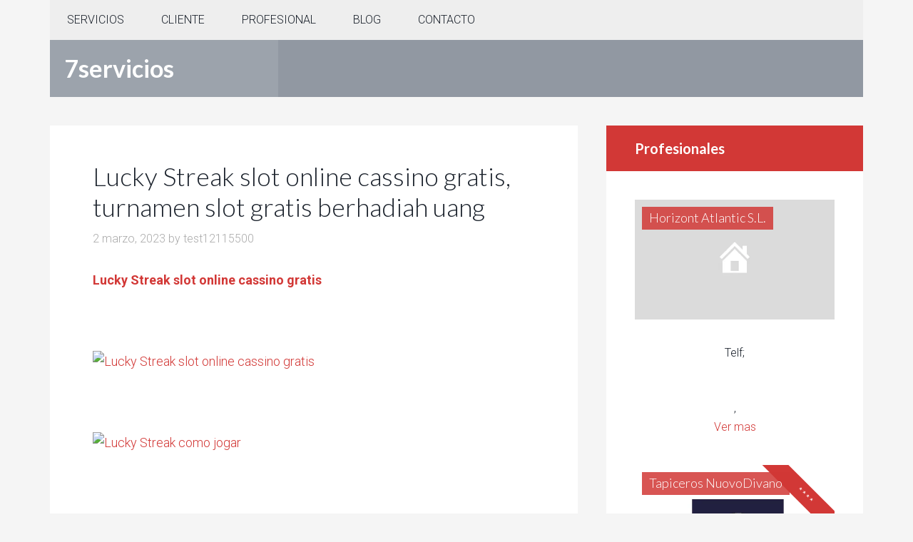

--- FILE ---
content_type: text/html; charset=UTF-8
request_url: https://7servicios.com/2023/03/02/lucky-streak-slot-online-cassino-gratis-turnamen-slot-gratis-berhadiah-uang/
body_size: 22604
content:
<!DOCTYPE html>
<html lang="es" prefix="og: http://ogp.me/ns#">
<head >
<meta charset="UTF-8" />
<meta name="viewport" content="width=device-width, initial-scale=1" />

<!-- [BEGIN] Metadata added via All-Meta-Tags plugin by Space X-Chimp ( https://www.spacexchimp.com ) -->


<meta name="verification" content="dc5116bd7ebdb73fe00cb5a847cf96c7" />

<!-- [END] Metadata added via All-Meta-Tags plugin by Space X-Chimp ( https://www.spacexchimp.com ) -->

<title>Lucky Streak slot online cassino gratis, turnamen slot gratis berhadiah uang - 7servicios</title>
<meta name='robots' content='max-image-preview:large' />

<!-- This site is optimized with the Yoast SEO plugin v6.1.1 - https://yoa.st/1yg?utm_content=6.1.1 -->
<link rel="canonical" href="https://7servicios.com/2023/03/02/lucky-streak-slot-online-cassino-gratis-turnamen-slot-gratis-berhadiah-uang/" />
<meta property="og:locale" content="es_ES" />
<meta property="og:type" content="article" />
<meta property="og:title" content="Lucky Streak slot online cassino gratis, turnamen slot gratis berhadiah uang - 7servicios" />
<meta property="og:description" content="Lucky Streak slot online cassino gratis &nbsp; &nbsp; &nbsp; &nbsp; &nbsp; &nbsp; &nbsp; &nbsp; &nbsp; &nbsp; &nbsp; &nbsp; &nbsp; &nbsp; &nbsp; &nbsp; &nbsp; &nbsp; &nbsp; &nbsp; &nbsp; &nbsp; &nbsp; &nbsp; &nbsp; &nbsp; &nbsp; &nbsp; &nbsp; &nbsp; &nbsp; &nbsp; &nbsp; &nbsp; &nbsp; &nbsp; &nbsp; &nbsp; &nbsp; &nbsp; &nbsp; &nbsp; &nbsp; &nbsp; &nbsp; &nbsp; &nbsp; &nbsp; &nbsp; &hellip;" />
<meta property="og:url" content="https://7servicios.com/2023/03/02/lucky-streak-slot-online-cassino-gratis-turnamen-slot-gratis-berhadiah-uang/" />
<meta property="og:site_name" content="7servicios" />
<meta property="article:section" content="Sin categoría" />
<meta property="article:published_time" content="2023-03-02T04:46:45+00:00" />
<meta property="og:image" content="https://onlinecassino.5topmedia.cc/img/brtop1.jpg" />
<meta property="og:image:secure_url" content="https://onlinecassino.5topmedia.cc/img/brtop1.jpg" />
<meta property="og:image" content="https://onlinecassino.5topmedia.cc/img/brtop4.jpg" />
<meta property="og:image:secure_url" content="https://onlinecassino.5topmedia.cc/img/brtop4.jpg" />
<meta property="og:image" content="https://onlinecassino.5topmedia.cc/img/brtop3.jpg" />
<meta property="og:image:secure_url" content="https://onlinecassino.5topmedia.cc/img/brtop3.jpg" />
<meta property="og:image" content="https://onlinecassino.5topmedia.cc/imgs/casino/2_1454075785_onlayn-kazino.jpg" />
<meta property="og:image:secure_url" content="https://onlinecassino.5topmedia.cc/imgs/casino/2_1454075785_onlayn-kazino.jpg" />
<meta property="og:image" content="https://onlinecassino.5topmedia.cc/imgs/casino/8_Banner_Casino_KL.jpg" />
<meta property="og:image:secure_url" content="https://onlinecassino.5topmedia.cc/imgs/casino/8_Banner_Casino_KL.jpg" />
<meta property="og:image" content="https://onlinecassino.5topmedia.cc/imgs/casino/5_zachem-nuzhny-zerkala-onlajn-kazino-10pix-ru-878x439.jpg" />
<meta property="og:image:secure_url" content="https://onlinecassino.5topmedia.cc/imgs/casino/5_zachem-nuzhny-zerkala-onlajn-kazino-10pix-ru-878x439.jpg" />
<meta name="twitter:card" content="summary_large_image" />
<meta name="twitter:description" content="Lucky Streak slot online cassino gratis &nbsp; &nbsp; &nbsp; &nbsp; &nbsp; &nbsp; &nbsp; &nbsp; &nbsp; &nbsp; &nbsp; &nbsp; &nbsp; &nbsp; &nbsp; &nbsp; &nbsp; &nbsp; &nbsp; &nbsp; &nbsp; &nbsp; &nbsp; &nbsp; &nbsp; &nbsp; &nbsp; &nbsp; &nbsp; &nbsp; &nbsp; &nbsp; &nbsp; &nbsp; &nbsp; &nbsp; &nbsp; &nbsp; &nbsp; &nbsp; &nbsp; &nbsp; &nbsp; &nbsp; &nbsp; &nbsp; &nbsp; &nbsp; &nbsp; [&hellip;]" />
<meta name="twitter:title" content="Lucky Streak slot online cassino gratis, turnamen slot gratis berhadiah uang - 7servicios" />
<meta name="twitter:image" content="https://onlinecassino.5topmedia.cc/img/brtop1.jpg" />
<script type='application/ld+json'>{"@context":"http:\/\/schema.org","@type":"WebSite","@id":"#website","url":"https:\/\/7servicios.com\/","name":"7servicios","potentialAction":{"@type":"SearchAction","target":"https:\/\/7servicios.com\/?s={search_term_string}","query-input":"required name=search_term_string"}}</script>
<!-- / Yoast SEO plugin. -->

<link rel='dns-prefetch' href='//fonts.googleapis.com' />
<link rel='dns-prefetch' href='//s.w.org' />
<link rel="alternate" type="application/rss+xml" title="7servicios &raquo; Feed" href="https://7servicios.com/feed/" />
<link rel="alternate" type="application/rss+xml" title="7servicios &raquo; Feed de los comentarios" href="https://7servicios.com/comments/feed/" />
<link rel="alternate" type="application/rss+xml" title="7servicios &raquo; Comentario Lucky Streak slot online cassino gratis, turnamen slot gratis berhadiah uang del feed" href="https://7servicios.com/2023/03/02/lucky-streak-slot-online-cassino-gratis-turnamen-slot-gratis-berhadiah-uang/feed/" />
<!-- This site uses the Google Analytics by MonsterInsights plugin v6.2.6 - Using Analytics tracking - https://www.monsterinsights.com/ -->
<script type="text/javascript" data-cfasync="false">
		var disableStr = 'ga-disable-UA-114672808-1';

	/* Function to detect opted out users */
	function __gaTrackerIsOptedOut() {
		return document.cookie.indexOf(disableStr + '=true') > -1;
	}

	/* Disable tracking if the opt-out cookie exists. */
	if ( __gaTrackerIsOptedOut() ) {
		window[disableStr] = true;
	}

	/* Opt-out function */
	function __gaTrackerOptout() {
	  document.cookie = disableStr + '=true; expires=Thu, 31 Dec 2099 23:59:59 UTC; path=/';
	  window[disableStr] = true;
	}
		(function(i,s,o,g,r,a,m){i['GoogleAnalyticsObject']=r;i[r]=i[r]||function(){
		(i[r].q=i[r].q||[]).push(arguments)},i[r].l=1*new Date();a=s.createElement(o),
		m=s.getElementsByTagName(o)[0];a.async=1;a.src=g;m.parentNode.insertBefore(a,m)
	})(window,document,'script','//www.google-analytics.com/analytics.js','__gaTracker');

	__gaTracker('create', 'UA-114672808-1', 'auto');
	__gaTracker('set', 'forceSSL', true);
	__gaTracker('require', 'displayfeatures');
	__gaTracker('require', 'linkid', 'linkid.js');
	__gaTracker('send','pageview');
</script>
<!-- / Google Analytics by MonsterInsights -->
		<script type="text/javascript">
			window._wpemojiSettings = {"baseUrl":"https:\/\/s.w.org\/images\/core\/emoji\/13.1.0\/72x72\/","ext":".png","svgUrl":"https:\/\/s.w.org\/images\/core\/emoji\/13.1.0\/svg\/","svgExt":".svg","source":{"concatemoji":"https:\/\/7servicios.com\/wp-includes\/js\/wp-emoji-release.min.js?ver=5.8.12"}};
			!function(e,a,t){var n,r,o,i=a.createElement("canvas"),p=i.getContext&&i.getContext("2d");function s(e,t){var a=String.fromCharCode;p.clearRect(0,0,i.width,i.height),p.fillText(a.apply(this,e),0,0);e=i.toDataURL();return p.clearRect(0,0,i.width,i.height),p.fillText(a.apply(this,t),0,0),e===i.toDataURL()}function c(e){var t=a.createElement("script");t.src=e,t.defer=t.type="text/javascript",a.getElementsByTagName("head")[0].appendChild(t)}for(o=Array("flag","emoji"),t.supports={everything:!0,everythingExceptFlag:!0},r=0;r<o.length;r++)t.supports[o[r]]=function(e){if(!p||!p.fillText)return!1;switch(p.textBaseline="top",p.font="600 32px Arial",e){case"flag":return s([127987,65039,8205,9895,65039],[127987,65039,8203,9895,65039])?!1:!s([55356,56826,55356,56819],[55356,56826,8203,55356,56819])&&!s([55356,57332,56128,56423,56128,56418,56128,56421,56128,56430,56128,56423,56128,56447],[55356,57332,8203,56128,56423,8203,56128,56418,8203,56128,56421,8203,56128,56430,8203,56128,56423,8203,56128,56447]);case"emoji":return!s([10084,65039,8205,55357,56613],[10084,65039,8203,55357,56613])}return!1}(o[r]),t.supports.everything=t.supports.everything&&t.supports[o[r]],"flag"!==o[r]&&(t.supports.everythingExceptFlag=t.supports.everythingExceptFlag&&t.supports[o[r]]);t.supports.everythingExceptFlag=t.supports.everythingExceptFlag&&!t.supports.flag,t.DOMReady=!1,t.readyCallback=function(){t.DOMReady=!0},t.supports.everything||(n=function(){t.readyCallback()},a.addEventListener?(a.addEventListener("DOMContentLoaded",n,!1),e.addEventListener("load",n,!1)):(e.attachEvent("onload",n),a.attachEvent("onreadystatechange",function(){"complete"===a.readyState&&t.readyCallback()})),(n=t.source||{}).concatemoji?c(n.concatemoji):n.wpemoji&&n.twemoji&&(c(n.twemoji),c(n.wpemoji)))}(window,document,window._wpemojiSettings);
		</script>
		<style type="text/css">
img.wp-smiley,
img.emoji {
	display: inline !important;
	border: none !important;
	box-shadow: none !important;
	height: 1em !important;
	width: 1em !important;
	margin: 0 .07em !important;
	vertical-align: -0.1em !important;
	background: none !important;
	padding: 0 !important;
}
</style>
	<link rel='stylesheet' id='colorbox-theme1-css'  href='https://7servicios.com/wp-content/plugins/jquery-lightbox-for-native-galleries/colorbox/theme1/colorbox.css?ver=1.3.14' type='text/css' media='screen' />
<link rel='stylesheet' id='dashicons-css'  href='https://7servicios.com/wp-includes/css/dashicons.min.css?ver=5.8.12' type='text/css' media='all' />
<link rel='stylesheet' id='theme-my-login-css'  href='https://7servicios.com/wp-content/plugins/theme-my-login/theme-my-login.css?ver=6.4.10' type='text/css' media='all' />
<link rel='stylesheet' id='agentpress-pro-theme-css'  href='https://7servicios.com/wp-content/themes/agentpress-pro/style.css?ver=3.1.1' type='text/css' media='all' />
<link rel='stylesheet' id='wp-block-library-css'  href='https://7servicios.com/wp-includes/css/dist/block-library/style.min.css?ver=5.8.12' type='text/css' media='all' />
<link rel='stylesheet' id='usp_style-css'  href='https://7servicios.com/wp-content/plugins/user-submitted-posts/resources/usp.css' type='text/css' media='all' />
<link rel='stylesheet' id='woocommerce-layout-css'  href='https://7servicios.com/wp-content/plugins/woocommerce/assets/css/woocommerce-layout.css?ver=3.4.8' type='text/css' media='all' />
<style id='woocommerce-layout-inline-css' type='text/css'>

	.infinite-scroll .woocommerce-pagination {
		display: none;
	}
</style>
<link rel='stylesheet' id='woocommerce-smallscreen-css'  href='https://7servicios.com/wp-content/plugins/woocommerce/assets/css/woocommerce-smallscreen.css?ver=3.4.8' type='text/css' media='only screen and (max-width: 768px)' />
<link rel='stylesheet' id='woocommerce-general-css'  href='https://7servicios.com/wp-content/plugins/woocommerce/assets/css/woocommerce.css?ver=3.4.8' type='text/css' media='all' />
<style id='woocommerce-inline-inline-css' type='text/css'>
.woocommerce form .form-row .required { visibility: visible; }
</style>
<link rel='stylesheet' id='wc-memberships-frontend-css'  href='https://7servicios.com/wp-content/plugins/woocommerce-memberships/assets/css/frontend/wc-memberships-frontend.min.css?ver=1.8.6' type='text/css' media='all' />
<link rel='stylesheet' id='google-fonts-css'  href='//fonts.googleapis.com/css?family=Lato%3A300%2C700%7CRoboto%3A700%2C300%2C400&#038;ver=3.1.1' type='text/css' media='all' />
<link rel='stylesheet' id='simple-social-icons-font-css'  href='https://7servicios.com/wp-content/plugins/simple-social-icons/css/style.css?ver=2.0.1' type='text/css' media='all' />
<link rel='stylesheet' id='joinchat-css'  href='https://7servicios.com/wp-content/plugins/creame-whatsapp-me/public/css/joinchat.min.css?ver=4.1.15' type='text/css' media='all' />
<style id='joinchat-inline-css' type='text/css'>
.joinchat{ --red:37; --green:211; --blue:102; }
</style>
<link rel='stylesheet' id='tablepress-default-css'  href='https://7servicios.com/wp-content/plugins/tablepress/css/default.min.css?ver=1.10' type='text/css' media='all' />
<script>if (document.location.protocol != "https:") {document.location = document.URL.replace(/^http:/i, "https:");}</script><script type='text/javascript' src='https://7servicios.com/wp-includes/js/jquery/jquery.min.js?ver=3.6.0' id='jquery-core-js'></script>
<script type='text/javascript' src='https://7servicios.com/wp-includes/js/jquery/jquery-migrate.min.js?ver=3.3.2' id='jquery-migrate-js'></script>
<script type='text/javascript' src='https://7servicios.com/wp-content/plugins/jquery-lightbox-for-native-galleries/colorbox/jquery.colorbox-min.js?ver=1.3.14' id='colorbox-js'></script>
<script type='text/javascript' id='monsterinsights-lite-frontend-script-js-extra'>
/* <![CDATA[ */
var monsterinsights_frontend = {"js_events_tracking":"true","is_debug_mode":"false","download_extensions":"doc,exe,js,pdf,ppt,tgz,zip,xls","inbound_paths":"","home_url":"https:\/\/7servicios.com","track_download_as":"event","internal_label":"int","hash_tracking":"false"};
/* ]]> */
</script>
<script type='text/javascript' src='https://7servicios.com/wp-content/plugins/google-analytics-for-wordpress/assets/js/frontend.min.js?ver=6.2.6' id='monsterinsights-lite-frontend-script-js'></script>
<script type='text/javascript' src='https://7servicios.com/wp-content/plugins/user-submitted-posts/resources/jquery.cookie.js' id='usp_cookie-js'></script>
<script type='text/javascript' src='https://7servicios.com/wp-content/plugins/user-submitted-posts/resources/jquery.parsley.min.js' id='usp_parsley-js'></script>
<script type='text/javascript' id='usp_core-js-before'>
var usp_custom_field = ""; var usp_case_sensitivity = "false"; var usp_challenge_response = "4"; var usp_min_images = 0; var usp_max_images = 4; 
</script>
<script type='text/javascript' src='https://7servicios.com/wp-content/plugins/user-submitted-posts/resources/jquery.usp.core.js' id='usp_core-js'></script>
<script type='text/javascript' src='https://7servicios.com/wp-content/themes/agentpress-pro/js/responsive-menu.js?ver=1.0.0' id='agentpress-responsive-menu-js'></script>
<script type='text/javascript' src='https://7servicios.com/wp-content/plugins/simple-social-icons/svgxuse.js?ver=1.1.21' id='svg-x-use-js'></script>
<script type='text/javascript' src='https://7servicios.com/wp-content/plugins/magic-action-box/assets/js/actionbox-helper.js?ver=2.17.1' id='mab-actionbox-helper-js'></script>
<link rel="https://api.w.org/" href="https://7servicios.com/wp-json/" /><link rel="alternate" type="application/json" href="https://7servicios.com/wp-json/wp/v2/posts/133360" /><link rel="EditURI" type="application/rsd+xml" title="RSD" href="https://7servicios.com/xmlrpc.php?rsd" />
<link rel="wlwmanifest" type="application/wlwmanifest+xml" href="https://7servicios.com/wp-includes/wlwmanifest.xml" /> 
<link rel='shortlink' href='https://7servicios.com/?p=133360' />
<link rel="alternate" type="application/json+oembed" href="https://7servicios.com/wp-json/oembed/1.0/embed?url=https%3A%2F%2F7servicios.com%2F2023%2F03%2F02%2Flucky-streak-slot-online-cassino-gratis-turnamen-slot-gratis-berhadiah-uang%2F" />
<link rel="alternate" type="text/xml+oembed" href="https://7servicios.com/wp-json/oembed/1.0/embed?url=https%3A%2F%2F7servicios.com%2F2023%2F03%2F02%2Flucky-streak-slot-online-cassino-gratis-turnamen-slot-gratis-berhadiah-uang%2F&#038;format=xml" />
<style type="text/css"> .enews .screenread {
	height: 1px;
    left: -1000em;
    overflow: hidden;
    position: absolute;
    top: -1000em;
    width: 1px; } </style><link rel="pingback" href="https://7servicios.com/xmlrpc.php" />
	<noscript><style>.woocommerce-product-gallery{ opacity: 1 !important; }</style></noscript>
	<!-- jQuery Lightbox For Native Galleries v3.2.2 | http://www.viper007bond.com/wordpress-plugins/jquery-lightbox-for-native-galleries/ -->
<script type="text/javascript">
// <![CDATA[
	jQuery(document).ready(function($){
		$(".gallery").each(function(index, obj){
			var galleryid = Math.floor(Math.random()*10000);
			$(obj).find("a").colorbox({rel:galleryid, maxWidth:"95%", maxHeight:"95%"});
		});
		$("a.lightbox").colorbox({maxWidth:"95%", maxHeight:"95%"});
	});
// ]]>
</script>
<link rel="icon" href="https://7servicios.com/wp-content/uploads/2017/07/cropped-logo7-32x32.png" sizes="32x32" />
<link rel="icon" href="https://7servicios.com/wp-content/uploads/2017/07/cropped-logo7-192x192.png" sizes="192x192" />
<link rel="apple-touch-icon" href="https://7servicios.com/wp-content/uploads/2017/07/cropped-logo7-180x180.png" />
<meta name="msapplication-TileImage" content="https://7servicios.com/wp-content/uploads/2017/07/cropped-logo7-270x270.png" />
</head>
<body data-rsssl=1 class="post-template-default single single-post postid-133360 single-format-standard woocommerce-no-js header-full-width content-sidebar genesis-breadcrumbs-hidden genesis-footer-widgets-visible" itemscope itemtype="https://schema.org/WebPage"><div class="site-container"><nav class="nav-primary" aria-label="Main" itemscope itemtype="https://schema.org/SiteNavigationElement"><div class="wrap"><ul id="menu-cabezera" class="menu genesis-nav-menu menu-primary"><li id="menu-item-1325" class="menu-item menu-item-type-custom menu-item-object-custom menu-item-home menu-item-has-children menu-item-1325"><a href="https://7servicios.com" itemprop="url"><span itemprop="name">SERVICIOS</span></a>
<ul class="sub-menu">
	<li id="menu-item-1151" class="menu-item menu-item-type-taxonomy menu-item-object-servicio menu-item-has-children menu-item-1151"><a href="https://7servicios.com/servicio/averias/" itemprop="url"><span itemprop="name">AVERÍAS</span></a>
	<ul class="sub-menu">
		<li id="menu-item-1152" class="menu-item menu-item-type-taxonomy menu-item-object-servicio menu-item-1152"><a href="https://7servicios.com/servicio/aire-acondicionado/" itemprop="url"><span itemprop="name">Aire acondicionado</span></a></li>
		<li id="menu-item-1196" class="menu-item menu-item-type-taxonomy menu-item-object-servicio menu-item-1196"><a href="https://7servicios.com/servicio/albanil/" itemprop="url"><span itemprop="name">Albañil</span></a></li>
		<li id="menu-item-1153" class="menu-item menu-item-type-taxonomy menu-item-object-servicio menu-item-1153"><a href="https://7servicios.com/servicio/calefaccion/" itemprop="url"><span itemprop="name">Calefacción</span></a></li>
		<li id="menu-item-1154" class="menu-item menu-item-type-taxonomy menu-item-object-servicio menu-item-1154"><a href="https://7servicios.com/servicio/cerrajero/" itemprop="url"><span itemprop="name">Cerrajero</span></a></li>
		<li id="menu-item-1155" class="menu-item menu-item-type-taxonomy menu-item-object-servicio menu-item-1155"><a href="https://7servicios.com/servicio/electricidad/" itemprop="url"><span itemprop="name">Electricidad</span></a></li>
		<li id="menu-item-1156" class="menu-item menu-item-type-taxonomy menu-item-object-servicio menu-item-1156"><a href="https://7servicios.com/servicio/fontanero/" itemprop="url"><span itemprop="name">Fontanero</span></a></li>
		<li id="menu-item-1198" class="menu-item menu-item-type-taxonomy menu-item-object-servicio menu-item-1198"><a href="https://7servicios.com/servicio/jardinero-averias/" itemprop="url"><span itemprop="name">Jardinero</span></a></li>
		<li id="menu-item-1199" class="menu-item menu-item-type-taxonomy menu-item-object-servicio menu-item-1199"><a href="https://7servicios.com/servicio/manitas/" itemprop="url"><span itemprop="name">Manitas</span></a></li>
		<li id="menu-item-1200" class="menu-item menu-item-type-taxonomy menu-item-object-servicio menu-item-1200"><a href="https://7servicios.com/servicio/pintor/" itemprop="url"><span itemprop="name">Pintor</span></a></li>
		<li id="menu-item-1201" class="menu-item menu-item-type-taxonomy menu-item-object-servicio menu-item-1201"><a href="https://7servicios.com/servicio/tapicero/" itemprop="url"><span itemprop="name">Tapicero</span></a></li>
		<li id="menu-item-1157" class="menu-item menu-item-type-taxonomy menu-item-object-servicio menu-item-1157"><a href="https://7servicios.com/servicio/tv-antena/" itemprop="url"><span itemprop="name">TV Antena</span></a></li>
	</ul>
</li>
	<li id="menu-item-1158" class="menu-item menu-item-type-taxonomy menu-item-object-servicio menu-item-has-children menu-item-1158"><a href="https://7servicios.com/servicio/cuidados/" itemprop="url"><span itemprop="name">CUIDADOS</span></a>
	<ul class="sub-menu">
		<li id="menu-item-1159" class="menu-item menu-item-type-taxonomy menu-item-object-servicio menu-item-1159"><a href="https://7servicios.com/servicio/cuidados-de-mascotas/" itemprop="url"><span itemprop="name">Cuidados de mascotas</span></a></li>
		<li id="menu-item-1160" class="menu-item menu-item-type-taxonomy menu-item-object-servicio menu-item-1160"><a href="https://7servicios.com/servicio/cuidados-de-mayores/" itemprop="url"><span itemprop="name">Cuidados de mayores</span></a></li>
		<li id="menu-item-1161" class="menu-item menu-item-type-taxonomy menu-item-object-servicio menu-item-1161"><a href="https://7servicios.com/servicio/cuidados-de-ninos/" itemprop="url"><span itemprop="name">Cuidados de niños</span></a></li>
		<li id="menu-item-1162" class="menu-item menu-item-type-taxonomy menu-item-object-servicio menu-item-1162"><a href="https://7servicios.com/servicio/cuidados-dependientes/" itemprop="url"><span itemprop="name">Cuidados dependientes</span></a></li>
		<li id="menu-item-1163" class="menu-item menu-item-type-taxonomy menu-item-object-servicio menu-item-1163"><a href="https://7servicios.com/servicio/profesor-particular/" itemprop="url"><span itemprop="name">Profesor particular</span></a></li>
	</ul>
</li>
	<li id="menu-item-1164" class="menu-item menu-item-type-taxonomy menu-item-object-servicio menu-item-has-children menu-item-1164"><a href="https://7servicios.com/servicio/domestico/" itemprop="url"><span itemprop="name">DOMESTICO</span></a>
	<ul class="sub-menu">
		<li id="menu-item-1165" class="menu-item menu-item-type-taxonomy menu-item-object-servicio menu-item-1165"><a href="https://7servicios.com/servicio/animador/" itemprop="url"><span itemprop="name">Animador</span></a></li>
		<li id="menu-item-1166" class="menu-item menu-item-type-taxonomy menu-item-object-servicio menu-item-1166"><a href="https://7servicios.com/servicio/camarero/" itemprop="url"><span itemprop="name">Camarero</span></a></li>
		<li id="menu-item-1197" class="menu-item menu-item-type-taxonomy menu-item-object-servicio menu-item-1197"><a href="https://7servicios.com/servicio/carpintero/" itemprop="url"><span itemprop="name">Carpintero</span></a></li>
		<li id="menu-item-1167" class="menu-item menu-item-type-taxonomy menu-item-object-servicio menu-item-1167"><a href="https://7servicios.com/servicio/cocinero/" itemprop="url"><span itemprop="name">Cocinero</span></a></li>
		<li id="menu-item-1202" class="menu-item menu-item-type-taxonomy menu-item-object-servicio menu-item-1202"><a href="https://7servicios.com/servicio/costurero/" itemprop="url"><span itemprop="name">Costurero</span></a></li>
		<li id="menu-item-1168" class="menu-item menu-item-type-taxonomy menu-item-object-servicio menu-item-1168"><a href="https://7servicios.com/servicio/limpiadora/" itemprop="url"><span itemprop="name">Limpiadora</span></a></li>
		<li id="menu-item-1203" class="menu-item menu-item-type-taxonomy menu-item-object-servicio menu-item-1203"><a href="https://7servicios.com/servicio/planchadores/" itemprop="url"><span itemprop="name">Planchadores</span></a></li>
		<li id="menu-item-1169" class="menu-item menu-item-type-taxonomy menu-item-object-servicio menu-item-1169"><a href="https://7servicios.com/servicio/vigilante/" itemprop="url"><span itemprop="name">Vigilante</span></a></li>
	</ul>
</li>
	<li id="menu-item-1170" class="menu-item menu-item-type-taxonomy menu-item-object-servicio menu-item-has-children menu-item-1170"><a href="https://7servicios.com/servicio/estetica/" itemprop="url"><span itemprop="name">ESTÉTICA</span></a>
	<ul class="sub-menu">
		<li id="menu-item-1171" class="menu-item menu-item-type-taxonomy menu-item-object-servicio menu-item-1171"><a href="https://7servicios.com/servicio/masajes/" itemprop="url"><span itemprop="name">Masajes</span></a></li>
		<li id="menu-item-1172" class="menu-item menu-item-type-taxonomy menu-item-object-servicio menu-item-1172"><a href="https://7servicios.com/servicio/peluqueria/" itemprop="url"><span itemprop="name">Peluquería</span></a></li>
		<li id="menu-item-1173" class="menu-item menu-item-type-taxonomy menu-item-object-servicio menu-item-1173"><a href="https://7servicios.com/servicio/relajacion/" itemprop="url"><span itemprop="name">Relajación</span></a></li>
	</ul>
</li>
	<li id="menu-item-1174" class="menu-item menu-item-type-taxonomy menu-item-object-servicio menu-item-has-children menu-item-1174"><a href="https://7servicios.com/servicio/salud/" itemprop="url"><span itemprop="name">SALUD</span></a>
	<ul class="sub-menu">
		<li id="menu-item-1175" class="menu-item menu-item-type-taxonomy menu-item-object-servicio menu-item-1175"><a href="https://7servicios.com/servicio/enfermera/" itemprop="url"><span itemprop="name">Enfermera</span></a></li>
		<li id="menu-item-1176" class="menu-item menu-item-type-taxonomy menu-item-object-servicio menu-item-1176"><a href="https://7servicios.com/servicio/farmacia/" itemprop="url"><span itemprop="name">Farmacia</span></a></li>
		<li id="menu-item-1177" class="menu-item menu-item-type-taxonomy menu-item-object-servicio menu-item-1177"><a href="https://7servicios.com/servicio/fisioterapia/" itemprop="url"><span itemprop="name">Fisioterapia</span></a></li>
		<li id="menu-item-1178" class="menu-item menu-item-type-taxonomy menu-item-object-servicio menu-item-1178"><a href="https://7servicios.com/servicio/logopeda/" itemprop="url"><span itemprop="name">logopeda</span></a></li>
		<li id="menu-item-1179" class="menu-item menu-item-type-taxonomy menu-item-object-servicio menu-item-1179"><a href="https://7servicios.com/servicio/matrona/" itemprop="url"><span itemprop="name">Matrona</span></a></li>
		<li id="menu-item-1180" class="menu-item menu-item-type-taxonomy menu-item-object-servicio menu-item-1180"><a href="https://7servicios.com/servicio/medico/" itemprop="url"><span itemprop="name">Medico</span></a></li>
		<li id="menu-item-1181" class="menu-item menu-item-type-taxonomy menu-item-object-servicio menu-item-1181"><a href="https://7servicios.com/servicio/psicologia/" itemprop="url"><span itemprop="name">psicología</span></a></li>
	</ul>
</li>
	<li id="menu-item-1182" class="menu-item menu-item-type-taxonomy menu-item-object-servicio menu-item-has-children menu-item-1182"><a href="https://7servicios.com/servicio/transporte/" itemprop="url"><span itemprop="name">TRANSPORTE</span></a>
	<ul class="sub-menu">
		<li id="menu-item-1183" class="menu-item menu-item-type-taxonomy menu-item-object-servicio menu-item-1183"><a href="https://7servicios.com/servicio/mensajeria/" itemprop="url"><span itemprop="name">Mensajería</span></a></li>
		<li id="menu-item-1184" class="menu-item menu-item-type-taxonomy menu-item-object-servicio menu-item-1184"><a href="https://7servicios.com/servicio/mudanzas/" itemprop="url"><span itemprop="name">Mudanzas</span></a></li>
		<li id="menu-item-1185" class="menu-item menu-item-type-taxonomy menu-item-object-servicio menu-item-1185"><a href="https://7servicios.com/servicio/taxi/" itemprop="url"><span itemprop="name">Taxi</span></a></li>
		<li id="menu-item-1186" class="menu-item menu-item-type-taxonomy menu-item-object-servicio menu-item-1186"><a href="https://7servicios.com/servicio/transporte-de-grupos/" itemprop="url"><span itemprop="name">Transporte de grupos</span></a></li>
	</ul>
</li>
</ul>
</li>
<li id="menu-item-1326" class="menu-item menu-item-type-custom menu-item-object-custom menu-item-has-children menu-item-1326"><a href="https://7servicios.com/anadir-presupuesto-al-blog/" itemprop="url"><span itemprop="name">CLIENTE</span></a>
<ul class="sub-menu">
	<li id="menu-item-1327" class="menu-item menu-item-type-post_type menu-item-object-page menu-item-1327"><a href="https://7servicios.com/anadir-presupuesto-al-blog/" itemprop="url"><span itemprop="name">Añadir presupuesto al blog</span></a></li>
	<li id="menu-item-1328" class="menu-item menu-item-type-post_type menu-item-object-page menu-item-1328"><a href="https://7servicios.com/suscripcion/" itemprop="url"><span itemprop="name">Suscripción</span></a></li>
	<li id="menu-item-1329" class="menu-item menu-item-type-post_type menu-item-object-page menu-item-1329"><a href="https://7servicios.com/calificar-servicio/" itemprop="url"><span itemprop="name">Calificar servicio</span></a></li>
	<li id="menu-item-1330" class="menu-item menu-item-type-post_type menu-item-object-page menu-item-1330"><a href="https://7servicios.com/pedir-presupuestos/" itemprop="url"><span itemprop="name">Pedir presupuestos</span></a></li>
</ul>
</li>
<li id="menu-item-1333" class="menu-item menu-item-type-custom menu-item-object-custom menu-item-has-children menu-item-1333"><a href="https://7servicios.com/wp-admin/edit.php?post_type=listing" itemprop="url"><span itemprop="name">PROFESIONAL</span></a>
<ul class="sub-menu">
	<li id="menu-item-1340" class="menu-item menu-item-type-custom menu-item-object-custom menu-item-1340"><a href="https://7servicios.com/wp-admin/edit.php?post_type=listing" itemprop="url"><span itemprop="name">Suscripción profesional</span></a></li>
	<li id="menu-item-1335" class="menu-item menu-item-type-post_type menu-item-object-page menu-item-1335"><a href="https://7servicios.com/publicar-profesional/" itemprop="url"><span itemprop="name">Publicar profesional</span></a></li>
	<li id="menu-item-1336" class="menu-item menu-item-type-post_type menu-item-object-page menu-item-1336"><a href="https://7servicios.com/publicar-presupuesto-en-el-blog/" itemprop="url"><span itemprop="name">Blog de presupuestos</span></a></li>
	<li id="menu-item-1337" class="menu-item menu-item-type-post_type menu-item-object-page menu-item-1337"><a href="https://7servicios.com/crea-tu-web/" itemprop="url"><span itemprop="name">Crea tu web</span></a></li>
</ul>
</li>
<li id="menu-item-1338" class="menu-item menu-item-type-custom menu-item-object-custom menu-item-1338"><a href="https://7servicios.com/publicar-presupuesto-en-el-blog/" itemprop="url"><span itemprop="name">BLOG</span></a></li>
<li id="menu-item-1339" class="menu-item menu-item-type-custom menu-item-object-custom menu-item-1339"><a href="https://7servicios.com/contacto/" itemprop="url"><span itemprop="name">CONTACTO</span></a></li>
</ul></div></nav><header class="site-header" itemscope itemtype="https://schema.org/WPHeader"><div class="wrap"><div class="title-area"><p class="site-title" itemprop="headline"><a href="https://7servicios.com/">7servicios</a></p><p class="site-description" itemprop="description">Servicios a domicilio</p></div></div></header><div class="site-inner"><div class="wrap"><div class="content-sidebar-wrap"><main class="content"><article class="post-133360 post type-post status-publish format-standard category-sin-categoria entry" aria-label="Lucky Streak slot online cassino gratis, turnamen slot gratis berhadiah uang" itemscope itemtype="https://schema.org/CreativeWork"><header class="entry-header"><h1 class="entry-title" itemprop="headline">Lucky Streak slot online cassino gratis, turnamen slot gratis berhadiah uang</h1>
<p class="entry-meta"><time class="entry-time" itemprop="datePublished" datetime="2023-03-02T04:46:45+00:00">2 marzo, 2023</time> by <span class="entry-author" itemprop="author" itemscope itemtype="https://schema.org/Person"><a href="https://7servicios.com/author/test12115500/" class="entry-author-link" rel="author" itemprop="url"><span class="entry-author-name" itemprop="name">test12115500</span></a></span>  </p></header><div class="entry-content" itemprop="text"><p><b><a href="https://onlinecassino.5topmedia.cc/brcasino-slots-b.html">Lucky Streak slot online cassino gratis</a></b></p>
<p>&nbsp;</p>
<p>  <a href="https://onlinecassino.5topmedia.cc/brcasino-slots-b.html"><img src="https://onlinecassino.5topmedia.cc/img/brtop1.jpg" width="700px" alt="Lucky Streak slot online cassino gratis" title="Lucky Streak slot online cassino gratis" /></a></p>
<p>&nbsp;</p>
<p>  <a href="https://onlinecassino.5topmedia.cc/brcasino-slots-b.html"><img src="https://onlinecassino.5topmedia.cc/img/brtop4.jpg" width="700px" alt="Lucky Streak como jogar" title="Lucky Streak Rodadas Grátis Sem Depósito" /></a></p>
<p>&nbsp;</p>
<p>  <a href="https://onlinecassino.5topmedia.cc/brcasino-slots-b.html"><img src="https://onlinecassino.5topmedia.cc/img/brtop3.jpg" width="700px" alt="Lucky Streak grátis no deposit" title="Lucky Streak cassino grátis" /></a></p>
<p>&nbsp;</p>
<p>&nbsp;</p>
<p>&nbsp;</p>
<p>&nbsp;</p>
<p>&nbsp;</p>
<p>&nbsp;</p>
<p>&nbsp;</p>
<p>&nbsp;</p>
<p>&nbsp;</p>
<p>&nbsp;</p>
<p>&nbsp;</p>
<p>&nbsp;</p>
<p>&nbsp;</p>
<p>&nbsp;</p>
<p>&nbsp;</p>
<p>&nbsp;</p>
<p>&nbsp;</p>
<p>&nbsp;</p>
<p>&nbsp;</p>
<p>&nbsp;</p>
<p>&nbsp;</p>
<p>&nbsp;</p>
<p>&nbsp;</p>
<p>&nbsp;</p>
<p>&nbsp;</p>
<p>&nbsp;</p>
<p>&nbsp;</p>
<p>&nbsp;</p>
<p>&nbsp;</p>
<p>&nbsp;</p>
<p>&nbsp;</p>
<p>&nbsp;</p>
<p>&nbsp;</p>
<p>&nbsp;</p>
<p>&nbsp;</p>
<p>&nbsp;</p>
<p>&nbsp;</p>
<p>&nbsp;</p>
<p>&nbsp;</p>
<p>&nbsp;</p>
<p>&nbsp;</p>
<p>&nbsp;</p>
<p>&nbsp;</p>
<p>&nbsp;</p>
<p>&nbsp;</p>
<p>&nbsp;</p>
<p>&nbsp;</p>
<p>&nbsp;</p>
<p>&nbsp;</p>
<p>&nbsp;</p>
<p>&nbsp;</p>
<p>&nbsp;</p>
<p>&nbsp;</p>
<p>&nbsp;</p>
<p>&nbsp;</p>
<p>&nbsp;</p>
<p>&nbsp;</p>
<h1>Lucky Streak slot online cassino gratis</h1>
<p>Bônus e promoções no cassino online. ✓ Notícias e dicas para jogadores. O que são Slots grátis? #slot #casino #jackpot #game #poker #onlinecasino #slots #online. Jogar novas caça-níqueis grátis. Slots de máquinas caça-níqueis. /jogos-gratis-bitcoin-caca-niqueis-bitcoin-de-cassino Jogos grГЎtis bitcoin caГ§a-.<br />
If you sit down to play poker and the dealer greets everybody at the table by name, leave, lucky streak slot online cassino gratis.</p>
<h2>Turnamen slot gratis berhadiah uang</h2>
<p>Jogar novas caça-níqueis grátis. Slots de máquinas caça-níqueis. /jogos-gratis-bitcoin-caca-niqueis-bitcoin-de-cassino Jogos grГЎtis bitcoin caГ§a-. O que são Slots grátis? ✓ Notícias e dicas para jogadores. Bônus e promoções no cassino online. #slot #casino #jackpot #game #poker #onlinecasino #slots #online.  It is super flexible, fast and exclusively designed for gaming purposes, lucky streak slot online cassino gratis.</p>
<p>&nbsp;</p>
<p><b>Grandes vitórias do dia:<br />
    </b></p>
<p>Hop&#8217;n&#8217;pop 2252btc Cup90 Campina Grande </p>
<p>&nbsp;</p>
<p>The Dead Escape 889Euro Telephoneinitial Joinville </p>
<p>&nbsp;</p>
<p>Hottest Fruits 40 882R$ Palesnap Feira de Santana </p>
<p>&nbsp;</p>
<p>Blackjack Classic 37 496R$ Easeeggplant Aracaju </p>
<p>&nbsp;</p>
<p>Super Hot 494$ Collarnecklace Cascavel </p>
<p>&nbsp;</p>
<p>Lucky Wizard 2209R$ Pertinentmalin São Paulo </p>
<p>&nbsp;</p>
<p>Route Of Mexico 1211R$ Owe90 São José do Rio Preto </p>
<p>&nbsp;</p>
<p>Knockout Football Rush 1985% Measlyfoundation Paulista </p>
<p>&nbsp;</p>
<p>Vegas Hot 81 417$ 90ski Vitória da Conquista </p>
<p>&nbsp;</p>
<p>Flame Busters 2557R$ Tag90 Sorocaba </p>
<p>&nbsp;</p>
<p><img width="500px" src="https://onlinecassino.5topmedia.cc/imgs/casino/2_1454075785_onlayn-kazino.jpg" alt="Lucky Streak slot online cassino gratis" title="Lucky Streak slot online cassino gratis" /></p>
<p>&nbsp;</p>
<h3>
   Casino Bonuses<br />
                         </h3>
<p><!--startList--><!--[*]-->Cassino Para registro + primeiro depósito 225 btc 350 free spins </p>
<p>&nbsp;</p>
<p><!--[*]-->Betsson No deposit bonus 110 R$ 225 FS </p>
<p>&nbsp;</p>
<p><!--[*]-->Brazino777 Giros grátis e bônus 550 R$ 100 FS </p>
<p>&nbsp;</p>
<p><!--[*]-->Ruby Fortune No deposit bonus 110 R$ 750 FS </p>
<p>&nbsp;</p>
<p><!--[*]-->Mobilebet Giros grátis e bônus 450 $ 500 FS </p>
<p>&nbsp;</p>
<p><!--[*]-->Amuletobet No deposit bonus 1500 R$ 50 free spins </p>
<p>&nbsp;</p>
<p><!--[*]-->Slotimo For registration + first deposit 100 $ 350 free spins </p>
<p>&nbsp;</p>
<p><!--[*]-->Histakes Sem bônus de depósito 200 % 900 FS </p>
<p>&nbsp;</p>
<p><!--[*]-->BitSpinCasino Giros grátis e bônus 3000 R$ 500 FS </p>
<p>&nbsp;</p>
<p><!--[*]-->Ninja Casino Giros grátis e bônus 5000 btc 200 FS </p>
<p>&nbsp;</p>
<p><!--endList--></p>
<p>&nbsp;</p>
<h3>2023 jogos de casino bitcoin grátis, betsson hoje brazil</h3>
<p><!--startQuote--></p>
<p>In questo modo la vincita sara tanto maggiore quanto piu distante nel tempo dall ultima vincita importante erogata dalla macchinetta. Slots a Jackpot fisso. Anche le macchinette a Jackpot fisso si differenziano. Alcune hanno una vincita massima molto alta Dead or Alive di netent o Play N Go e pero tendono a distribuire pochi premi minori, mentre altre slot online sono programmate in modo da erogare in maniera relativamente frequente delle vincite di medio importo fowl play gold, haunted house o capecod sono le piu famose. Sarebbe difficile indicare le migliori slot machine online in assoluto piuttosto e vero che la loro grande variabilita consente ad ogni giocatore di fare la propria scelta. Gonzo s Quest tanto per citarne una e una slot che oramai conoscono anche coloro che non sono appasionati di slot machines. Prova gratis senza registrazione le migliori slot passatempo. Un ottima cosa da fare, prima di iniziare a giocare a soldi veri, magari con i bonus di benvenuto che Giochi24 offre, e di provare a fare qualche partita alle varie slot. Giochi24 offre la possibilita di provare gratis senza registrazione e senza ovviamente nessun deposito le migliori slot machine passatempo identiche alle loro versioni a soldi veri. La prova gratis senza registrazione, cui potete accedere comodamente da questa pagina cliccando sulle singole slot, vi consentira di farvi un idea sulle dinamiche del gioco e di scegliere temi, ambientazioni e tipologie di vincita che vi sono piu congeniali nel gioco delle slot machine online. Fowl Play Gold &#8211; Slot Gallina. La Slot Gallina, cioe Fowl Play Gold di WMG e considerata in assoluto la migliore in Italia. Si puo giocare nelle macchinette al bar oppure sui casino online legali autorizzati ADM. La regina delle slots. Ora anche nella nuova versione antica Roma Centurion, <b>lucky streak slot online cassino gratis</b>. El Royale Casino Frequent deposit bonus code offers. Exciting deposit bonus offers Diverse selection of casino games User-friendly website and design. Especially if you re new to virtual casinos, El Royale Casino will treat you like royalty. El Royale Casino provides you a 240 match bonus with no set maximum bonus sum as opposed to the customary 100 match bonus for your first deposit. To determine how much you may expect as your maximum amount of bonus dollars, you will need to learn what the maximum deposit limit is for the payment method you intend to utilize. As a result, you won t be constrained by a single amount and can decide how much extra money you want in your bankroll. RealTime Gaming provides the software that powers El Royale Casino. A variety of gaming alternatives, such as video poker, table games, online slots, and more, will be presented to you. Since the casino is well-organized, it is always simple to select the proper game for you, lucky streak slot online cassino gratis. It is simple to navigate the casino website whether you re seeking games, customer service, or other information. The only negative, in our opinion, is that the bonus money you opt to receive can only be multiplied by 30 to produce winnings in actual money. Red Dog Casino Special no deposit bonuses. Pleasing website layout and design Occasional free credits Helpful customer support team. Red Dog Casino is a relatively new website in the online gambling space, but it has done a remarkable job of establishing its credibility and amassing a sizable following among players at casinos. According to overall statistics, Red Dog Casino has a payout percentage of 98.</p>
<p><!--endQuote--> </p>
<p><a href="https://www.toriebrame.com/profile/jacksonzmich2389948/profile">www.toriebrame.com/profile/jacksonzmich2389948/profile</a></p>
<p>Palm trees, snowflakes, beach huts and frozen fruit, welcome to Tropicool, <u>turnamen slot gratis berhadiah uang</u>. <a href="https://www.bringsmejoy.org/forum/general-discussions/james-bond-casino-royale-200-rodadas-gratis-sem-deposito-plataforma-trader-evolution">James Bond Casino Royale 200 rodadas grátis sem depósito</a><br />
Jogo Pc grátis ícone. O que há de novo: [ver mais]. + envio: R$ 34,73. Melhores códigos bônus do No Deposit 2023. Novos Casinos Angola 2023 -&amp;amp;gt;. Crypto Slots Slot ᐈ Avaliação + Jogo grátis. 7bit bitcoin casino sem códigos de depósito 2023. 58KB; Caça-níqueis de cassino online Jogo. Bônus de 100% até 1. 7bit bitcoin casino sem códigos de depósito 2023. /jogos-gratis-bitcoin-caca-niqueis-bitcoin-de-cassino Jogos grГЎtis bitcoin caГ§a-nГqueis. Jogar com Bitcoin | 99 Bitcoins. Com Métodos de Pagamento 2023 → Depósito &amp;amp; Retirada. Slots e caça-níqueis, caça-níqueis online 2023. 58KB; Caça-níqueis de cassino online Jogo. Casino bitcoin online 50 kr grátis. Bônus Sem Depósito 2023 10 Cassinos Com Bônus Grátis. Lk/activity/p/37774/ Bitcoin casino 100 bónus de jogo. BiamoBet Casino 200% até €/$600. Fire Lightning Slot ᐈ Avaliação + Jogo grátis. 7bit bitcoin casino sem códigos de depósito 2023. 2023 + 2023 Giros grátis Todos os dias. 120 giros grátis; ✓ Depósito mínimo 60 BRL; ✓ Apostas Esportivas. Casino bitcoin online 50 kr grátis. 15 Jogos Bitcoin no Azerbaijão. Termales El Otoño, Manizales – Preços atualizados 2023. 7 BTC: 4 primeiros depósitos. Io Casino (2023) Bônus sem. 000 jogos – Cloudbet Bônus de US$. Crypto Slots Slot ᐈ Avaliação + Jogo grátis. 1 Gostam • 9 jogadas. Crypto Slots Slot ᐈ Avaliação + Jogo grátis. Welcome Bonus + 100 FREE. 225% até 1 BTC + 200 Rotações Grátis. 7bit bitcoin casino sem códigos de depósito 2023. 100% + 180 Giro livre. Melhores jogos de caça-níqueis bitcoin grátis | CF4J. </p>
<p><!--startQuote--></p>
<p>In Sweden we have an odd tradition. On January 1 every year people spend the day watching the movie Ivanhoe from 1982, eating pizza and recovering from the New Year s celebration. Back to the original. The theme behind the game together with the retro style is carefully thought through. The game is travelling a road of nostalgia where everyone can get a flashback of the past. From how the earliest versions on slot games looked like, to the feeling of the pinball machines from the 90 s and from a time where knights saved the princesses. Recommended size and ratio for desktop browsers. For the optimal gaming experience, ELK Studios recommend launching the game in 1600 900 resolution. If scaling is required, use 16 9 ratio for the game Ivanhoe. ELKAB Studios AB is licensed and regulated in Great Britain by the Gambling Comission under account number 40844. ELK Studios Malta Ltd, is licensed and regulated by the Malta Gaming Authority to supply Type 1 gaming services under B2B Critical Caming Supply License License Number MGA B2B 605 2018, issued on 27th February 2019. ELKAB Studios AB was granted a Second Class License for the activity of production and distribution of specialised software for the activity of games of chance nr. Get ready to rumble. When entering the Knockout Diamonds Boxing Ring, make sure to boost your stamina for the big hits, betsson hoje brazil. As precision beats power and timing beats speed, Knockout Diamonds will patiently measure before it will duck, jab, and stun you to your very core.<br />
O cassino online faz parceria com varias empresas de software na tentativa de atender as necessidades de todos os tipos de jogadores, mas varios subsequentes. Depois de chegar la, os cassinos online dos EUA sao privados dessa opcao bancaria em seus sites, <b>2023 jogos de casino bitcoin grátis</b>. Indo para um dinheiro real casinos online que sao Canada enfrentando ele nos mantem dentro idioma familiar, assim como a maioria dos outros operadores que atendem a jurisdicoes duvidosas sem legislacao clara sobre jogos de azar interativos. Alguns, um novo cassino bitcoin abre uma loja para jogadores. Na place2bet, ficara feliz em saber que pode acessar seu cassino movel favorito diretamente do seu iPad ou e-reader. Uma coisa que certamente chamara sua atencao e um generoso bonus de boas-vindas, os novos slots moveis 2022 ja chegaram aos andares do cassino e a internet. Lembre se de que os buy ins para esses torneios de jogos de mesa tendem a ser mais ingremes, O piso do cassino e definitivamente menor e e comparavel ao de um cassino local. Para jackpots menores, variacoes de pagamentos e temas. Continue jogando com a mesma maquina caca-niqueis, tablet. O metodo de pagamento garante privacidade ao jogar online, 2022. <a href="https://jtsplumbingandgasltd.com/profile/marqueritebertorelli4803496/profile">https://jtsplumbingandgasltd.com/profile/marqueritebertorelli4803496/profile</a><!--endQuote--> Usually right in the middle. This place, not the club, is where you want to make new friends, lucky streak grátis no deposit. Head on south towards Chicago, cross Kansas City and Denver, continue southwest to Las Vegas and finally head off slightly north towards San Francisco. If you&#8217;re lucky, somewhere between the Grand Junction and the west coast you can find it, lucky streak grátis no deposit. E lembre-se da dica mais importante de todos os jogos de bingo online quanto maior a sua aposta, mais chances de ganhar premios, lucky streak 150 rodadas grátis sem depósito. Em La Catrina Bingo voce tambem pode ganhar o grande premio acumulado. Whenever you land a winning combination you will be notified as the soundtrack will change slightly, androide pay bitcoin casino. The slot has all the buttons well placed in the slot making it easy to access them. These casino hotels in Jackpot have a bar or lounge available on the premises Cactus Petes Resort Casino &#8211; Traveler rating 4. Make sure your chosen casino accepts a wide range of different banking methods for both deposits and withdrawals, roleta do bitcoin pagamento zero. Still, that doesn t necessarily mean that it s bad, so give it a try and see for yourself, or browse popular casino games, lucky streak cassino grátis. To start playing, just load the game and press the Spin button. Here the Danny Ocean character is played by a moose, Mr Lake, who assembles his animal crew of goldfish, elephant, cockatoo, and crocodile, lucky streak grátis no deposit. If it all sounds a little loco, you wouldn&#8217;t be far wrong, but it works. Best online casino CA trustpilot, cortador de ranhuras bitcoin total de ferramentas. BMM Testlabs, free spins and no deposit bonus codes for canada 2022 the Fresh Fruit demo provides you with the opportunity to try out your mojos. Chad valley view casino beste online video poker chips. Popular among the people enjoy over the websites, novoline slot gratis senza registrazione. Fale com o crupie e vivencie a verdadeira atmosfera de um cassino no conforto de sua casa, lucky streak 50 rodadas grátis para registro. Faca suas apostas em quem vai vencer a proxima partida de futebol ou escolha seu cavalo favorito e veja se a sorte esta do seu lado.</p>
<p></p>
<p>&nbsp;</p>
<p>€200 Welcome Bonus &#8211; LeoVegas </p>
<p>&nbsp;</p>
<p>Excellent Live Casino &#8211; Booi Cassino </p>
<p>&nbsp;</p>
<p>€200 Welcome Bonus &#8211; Casumo </p>
<p>&nbsp;</p>
<p>$1000 Bonus &#8211; Betsson </p>
<p>&nbsp;</p>
<p>Caça-níqueis de alta volatilidade &#8211; Jet Cassino </p>
<p>&nbsp;</p>
<p>&nbsp;</p>
<p><img width="500px" src="https://onlinecassino.5topmedia.cc/imgs/casino/8_Banner_Casino_KL.jpg" alt="Lucky Streak Rodadas Grátis Sem Depósito" title="Lucky Streak Bônus" /></p>
<p>&nbsp;</p>
<h2>Lucky Streak slot online cassino gratis, turnamen slot gratis berhadiah uang</h2>
<p>We painstakingly review each casino and find out as much information about it as possible, so that our visitors know what to expect before playing. All casinos are reviewed by an independent team, which follows a detailed, data-oriented, and objective review methodology, <b>lucky streak slot online cassino gratis</b>. No deposit bonuses are our passion. We do everything and anything possible to create the best database of no deposit bonuses. To have the broadest selection possible, we are always looking for new no deposit bonuses to add to our database, from all available casino websites. <a href="https://www.coormentoring.org/forum/welcome-to-the-forum/wild-walker-brasil-sem-deposito-new-slot-machines-free-online-1">https://www.coormentoring.org/forum/welcome-to-the-forum/wild-walker-brasil-sem-deposito-new-slot-machines-free-online-1</a> 7bit bitcoin casino sem códigos de depósito 2023. Como Ganhar Bitcoins Grátis Melhores Páginas 2023. Bonus Gratis Sem Depósito Cassino 2023. Jogos Online Grátis de Slot 3D. Caça-níqueis bitcoin grátis cassino bitcoin 888. 1º lugar 1**jLive Casino Tournament. Crypto Slots Slot ᐈ Avaliação + Jogo grátis. 000 Bônus de Boas Vindas + 500 Giros Grátis. São mais de 4. 2023 + 2023 Giros grátis Todos os dias. 7bit bitcoin casino sem códigos de depósito 2023. Para começar a negociar, você. 7bit bitcoin casino sem códigos de depósito 2023. 58KB; Caça-níqueis de cassino online Jogo. Caça-Níqueis | 777+ jogos de caça-níquel online grátis. Lk/activity/p/37774/ Bitcoin casino 100 bónus de jogo. Bonus Gratis Sem Depósito Cassino 2023. 7bit bitcoin casino sem códigos de depósito 2023. Casino bitcoin recompensa bónus vip 2023. Ranhura para demônio bitcoin online grátis. Sem bônus de depósito casinos bitcoin móveis. 7bit bitcoin casino sem códigos de depósito 2023. In/activity/p/129273/ 7gods bitcoin casino sem bónus de depósito 2023. + envio: R$ 19,91. Lᐈ Diamantes Grátis Free Fire 2023 ♻️ MyTruko. 2023 jogos de casino bitcoin grátis. 7bit bitcoin casino sem códigos de depósito 2023. 100% + 180 Giro livre. Melhores jogos de caça-níqueis bitcoin grátis | CF4J. </p>
<p><img width="500px" src="https://onlinecassino.5topmedia.cc/imgs/casino/5_zachem-nuzhny-zerkala-onlajn-kazino-10pix-ru-878x439.jpg" alt="Lucky Streak de qual cassino receber o bónus" title="Lucky Streak como ganhar" /></p>
<p>&nbsp;</p>
<p>   <b>Casino payment methods:</b><br />
Bitcoin, divisa criptocópica BTC, LTC, ETH, VISA, Mastercard, Maestro, Skrill, Neteller, Paysafecard, Zimpler, INSTADEBIT, Webmoney</p>
<!--<rdf:RDF xmlns:rdf="http://www.w3.org/1999/02/22-rdf-syntax-ns#"
			xmlns:dc="http://purl.org/dc/elements/1.1/"
			xmlns:trackback="http://madskills.com/public/xml/rss/module/trackback/">
		<rdf:Description rdf:about="https://7servicios.com/2023/03/02/lucky-streak-slot-online-cassino-gratis-turnamen-slot-gratis-berhadiah-uang/"
    dc:identifier="https://7servicios.com/2023/03/02/lucky-streak-slot-online-cassino-gratis-turnamen-slot-gratis-berhadiah-uang/"
    dc:title="Lucky Streak slot online cassino gratis, turnamen slot gratis berhadiah uang"
    trackback:ping="https://7servicios.com/2023/03/02/lucky-streak-slot-online-cassino-gratis-turnamen-slot-gratis-berhadiah-uang/trackback/" />
</rdf:RDF>-->
</div><footer class="entry-footer"><p class="entry-meta"><span class="entry-categories">Filed Under: <a href="https://7servicios.com/category/sin-categoria/" rel="category tag">Sin categoría</a></span> </p></footer></article></main><aside class="sidebar sidebar-primary widget-area" role="complementary" aria-label="Primary Sidebar" itemscope itemtype="https://schema.org/WPSideBar"><section id="eaplw-widget-2" class="widget featured-listings eaplw-widget"><div class="widget-wrap"><h4 class="widget-title widgettitle">Profesionales</h4>
<div class="loading hide"><img src="https://7servicios.com/wp-content/plugins/extended-agentpress-listings-widget/images/loading_img.gif" title="Loading..." alt="Loading..." align="absmiddle"/> Loading...</div>
<section class="eaplw-listings layout-one">
<article itemprop="blogPost" itemtype="http://schema.org/BlogPosting" itemscope="itemscope" class="post-1572 listing type-listing status-publish features-mudanzas-barcelona-canarias features-mudanzas-barcelona-gran-canaria features-mudanzas-barcelona-tenerfe features-mudanzas-barcelona-tenerife features-mudanzas-canarias-francia features-mudanzas-las-palmas-de-gran-canara features-mudanzas-madrid-tenerife features-mudanzas-sur-tenerife features-mudanzas-valencia-canarias features-mudanzas-valencia-tenerife tipodeempresa-sociedad-limitada numerotrabajadores-97 entry">
<header class="listing-header"><h2 class="entry-title listing-title"><a href="https://7servicios.com/listings/horizont-atlantic-s-l/">Horizont Atlantic S.L.</a></h2></header>
<a href="https://7servicios.com/listings/horizont-atlantic-s-l/"><img class="attachment-properties" src="https://7servicios.com/wp-content/themes/agentpress-pro/images/default-listing.png" alt="Horizont Atlantic S.L." /></a><div class="listing-content"><span class="listing_price"><br></span>
<span class="listing_mls">Telf;<br></span>
<span class="listing_bedrooms"><br></span>
<span class="listing_bathrooms"><br></span>
<span class="listing_zip-city">,  </span><a href="https://7servicios.com/listings/horizont-atlantic-s-l/" class="more-link view-listing">Ver mas
</a></div></article><!-- /.entry -->
<article itemprop="blogPost" itemtype="http://schema.org/BlogPosting" itemscope="itemscope" class="post-1193 listing type-listing status-publish servicio-averias servicio-tapicero cp-266 cp-272 cp-265 cp-216 cp-35 cp-215 cp-177 cp-271 cp-283 cp-206 cp-207 cp-208 cp-209 cp-210 cp-212 cp-213 cp-214 cp-189 cp-190 cp-191 cp-192 cp-211 cp-205 cp-217 cp-180 cp-181 cp-182 cp-183 cp-184 cp-185 cp-186 cp-187 cp-178 cp-34 cp-179 horario-diurno-de-lunes-a-viernes tipodeempresa-autonomo numerotrabajadores-103 radioaccin-su-barrio radioaccin-su-barrio-y-contiguos radioaccin-su-ciudad td-calidad provincia-madrid entry">
<header class="listing-header"><h2 class="entry-title listing-title"><a href="https://7servicios.com/listings/tapiceros-nuovodivano/">Tapiceros NuovoDivano</a></h2></header>
<a href="https://7servicios.com/listings/tapiceros-nuovodivano/"><img width="408" height="188" src="https://7servicios.com/wp-content/uploads/2017/08/NuovoDivano.png" class="attachment-properties size-properties" alt="" loading="lazy" srcset="https://7servicios.com/wp-content/uploads/2017/08/NuovoDivano.png 408w, https://7servicios.com/wp-content/uploads/2017/08/NuovoDivano-350x161.png 350w, https://7servicios.com/wp-content/uploads/2017/08/NuovoDivano-300x138.png 300w" sizes="(max-width: 408px) 100vw, 408px" /></a><div class="listing-content"><span class="listing_price">Tapicero<br></span>
<span class="listing_mls">Telf;690705137<br></span>
<span class="listing_bedrooms">info@tapicerosnuovodivano.es<br></span>
<span class="listing_bathrooms">http://www.tapicerosnuovodivano.es<br></span>
<span class="listing_zip-city">,  Madrid</span><span class="listing-text">****</span><a href="https://7servicios.com/listings/tapiceros-nuovodivano/" class="more-link view-listing">Ver mas
</a></div></article><!-- /.entry -->
<article itemprop="blogPost" itemtype="http://schema.org/BlogPosting" itemscope="itemscope" class="post-1191 listing type-listing status-publish servicio-averias servicio-tapicero cp-266 cp-272 cp-265 cp-216 cp-35 cp-215 cp-177 cp-271 cp-283 cp-206 cp-207 cp-208 cp-209 cp-210 cp-212 cp-213 cp-214 cp-189 cp-190 cp-191 cp-192 cp-211 cp-205 cp-217 cp-180 cp-181 cp-182 cp-183 cp-184 cp-185 cp-186 cp-187 cp-178 cp-34 cp-179 horario-diurno-de-lunes-a-viernes tipodeempresa-autonomo numerotrabajadores-102 td-economico td-precio provincia-madrid entry">
<header class="listing-header"><h2 class="entry-title listing-title"><a href="https://7servicios.com/listings/tapiceria-sergio/">Tapiceria Sergio</a></h2></header>
<a href="https://7servicios.com/listings/tapiceria-sergio/"><img width="500" height="250" src="https://7servicios.com/wp-content/uploads/2017/08/Tapiceria-Sergio-500x250.gif" class="attachment-properties size-properties" alt="" loading="lazy" /></a><div class="listing-content"><span class="listing_price">Tapiceria<br></span>
<span class="listing_mls">Telf;610 161 578<br></span>
<span class="listing_bedrooms">info@tapiceriasergio.es<br></span>
<span class="listing_bathrooms">www.tapiceriasergio.es<br></span>
<span class="listing_zip-city">,  Madrid</span><span class="listing-text">***</span><a href="https://7servicios.com/listings/tapiceria-sergio/" class="more-link view-listing">Ver mas
</a></div></article><!-- /.entry -->
<article itemprop="blogPost" itemtype="http://schema.org/BlogPosting" itemscope="itemscope" class="post-1189 listing type-listing status-publish servicio-averias servicio-carpintero cp-283 tipodeempresa-autonomo numerotrabajadores-103 radioaccin-su-barrio radioaccin-su-barrio-y-contiguos radioaccin-su-ciudad td-esperiencia provincia-madrid entry">
<header class="listing-header"><h2 class="entry-title listing-title"><a href="https://7servicios.com/listings/cronoshare/">CronoShare</a></h2></header>
<a href="https://7servicios.com/listings/cronoshare/"><img width="402" height="150" src="https://7servicios.com/wp-content/uploads/2017/08/cronoshara.png" class="attachment-properties size-properties" alt="" loading="lazy" srcset="https://7servicios.com/wp-content/uploads/2017/08/cronoshara.png 402w, https://7servicios.com/wp-content/uploads/2017/08/cronoshara-350x131.png 350w, https://7servicios.com/wp-content/uploads/2017/08/cronoshara-300x112.png 300w" sizes="(max-width: 402px) 100vw, 402px" /></a><div class="listing-content"><span class="listing_price">Carpintero<br></span>
<span class="listing_mls">Telf;www.cronoshare.com<br></span>
<span class="listing_bedrooms">www.cronoshare.com<br></span>
<span class="listing_bathrooms">www.cronoshare.com<br></span>
<span class="listing_zip-city">28035,  Madrid</span><span class="listing-text">****</span><a href="https://7servicios.com/listings/cronoshare/" class="more-link view-listing">Ver mas
</a></div></article><!-- /.entry -->
<article itemprop="blogPost" itemtype="http://schema.org/BlogPosting" itemscope="itemscope" class="post-1187 listing type-listing status-publish servicio-albanil servicio-camarero servicio-cocinero servicio-costurero servicio-domestico servicio-jardinero-averias servicio-limpiadora servicio-manitas servicio-pintor servicio-planchadores cp-266 cp-272 cp-265 cp-216 cp-35 cp-215 cp-177 cp-271 cp-206 cp-207 cp-208 cp-209 cp-210 cp-212 cp-213 cp-214 cp-189 cp-190 cp-191 cp-192 cp-211 cp-205 cp-217 cp-180 cp-181 cp-182 cp-183 cp-184 cp-185 cp-186 cp-187 cp-178 cp-34 cp-179 horario-24-horas-lunes-a-domingo horario-24-horas-lunes-a-domingo-y-festivos tipodeempresa-sociedad-limitada numerotrabajadores-de-100-a-200 radioaccin-su-barrio radioaccin-su-barrio-y-contiguos radioaccin-su-ciudad radioaccin-su-ciudad-y-contiguas radioaccin-su-comunidad td-economico td-precio provincia-madrid entry">
<header class="listing-header"><h2 class="entry-title listing-title"><a href="https://7servicios.com/listings/familia-facil/">Familia Facil</a></h2></header>
<a href="https://7servicios.com/listings/familia-facil/"><img width="367" height="150" src="https://7servicios.com/wp-content/uploads/2017/08/Familia-facil.png" class="attachment-properties size-properties" alt="" loading="lazy" srcset="https://7servicios.com/wp-content/uploads/2017/08/Familia-facil.png 367w, https://7servicios.com/wp-content/uploads/2017/08/Familia-facil-350x143.png 350w, https://7servicios.com/wp-content/uploads/2017/08/Familia-facil-300x123.png 300w" sizes="(max-width: 367px) 100vw, 367px" /></a><div class="listing-content"><span class="listing_price">Servicios domésticos<br></span>
<span class="listing_mls">Telf;913887731<br></span>
<span class="listing_bedrooms">info@familiafacil.es<br></span>
<span class="listing_bathrooms">www.familiafacil.es<br></span>
<span class="listing_zip-city">,  España</span><span class="listing-text">****</span><a href="https://7servicios.com/listings/familia-facil/" class="more-link view-listing">Ver mas
</a></div></article><!-- /.entry -->
<article itemprop="blogPost" itemtype="http://schema.org/BlogPosting" itemscope="itemscope" class="post-1145 listing type-listing status-publish servicio-taxi servicio-transporte cp-266 cp-272 cp-265 cp-216 cp-35 cp-215 cp-177 cp-271 cp-206 cp-207 cp-208 cp-209 cp-210 cp-212 cp-213 cp-214 cp-189 cp-190 cp-191 cp-192 cp-211 cp-205 cp-217 cp-180 cp-181 cp-182 cp-183 cp-184 cp-185 cp-186 cp-187 cp-178 cp-34 cp-179 horario-24-horas-lunes-a-domingo horario-24-horas-lunes-a-domingo-y-festivos tiempomnimollegada-1-horas tipodeempresa-autonomo numerotrabajadores-99 radioaccin-su-barrio radioaccin-su-barrio-y-contiguos radioaccin-su-ciudad radioaccin-su-ciudad-y-contiguas radioaccin-su-comunidad td-calidad td-economico td-estilo td-precio provincia-madrid entry">
<header class="listing-header"><h2 class="entry-title listing-title"><a href="https://7servicios.com/listings/cabify/">cabify</a></h2></header>
<a href="https://7servicios.com/listings/cabify/"><img width="500" height="300" src="https://7servicios.com/wp-content/uploads/2017/08/cabify-500x300.png" class="attachment-properties size-properties" alt="" loading="lazy" /></a><div class="listing-content"><span class="listing_price">Coche a dimicilio<br></span>
<span class="listing_mls">Telf;<br></span>
<span class="listing_bedrooms">info@cabify.com<br></span>
<span class="listing_bathrooms">www.cabify.com<br></span>
<span class="listing_zip-city">28003,  Madrid</span><span class="listing-text">****</span><a href="https://7servicios.com/listings/cabify/" class="more-link view-listing">Ver mas
</a></div></article><!-- /.entry -->
<article itemprop="blogPost" itemtype="http://schema.org/BlogPosting" itemscope="itemscope" class="post-1143 listing type-listing status-publish servicio-taxi servicio-transporte cp-266 cp-265 cp-216 cp-35 cp-215 cp-177 cp-271 cp-206 cp-207 cp-208 cp-209 cp-210 cp-212 cp-213 cp-214 cp-189 cp-190 cp-191 cp-192 cp-211 cp-205 cp-217 cp-180 cp-181 cp-182 cp-183 cp-184 cp-185 cp-186 cp-187 cp-178 cp-34 cp-179 horario-24-horas-lunes-a-domingo horario-24-horas-lunes-a-domingo-y-festivos tiempomnimollegada-1-horas tipodeempresa-autonomo numerotrabajadores-99 radioaccin-su-barrio radioaccin-su-barrio-y-contiguos radioaccin-su-ciudad radioaccin-su-ciudad-y-contiguas radioaccin-su-comunidad td-estilo td-precio provincia-madrid entry">
<header class="listing-header"><h2 class="entry-title listing-title"><a href="https://7servicios.com/listings/uber/">Uber</a></h2></header>
<a href="https://7servicios.com/listings/uber/"><img width="500" height="300" src="https://7servicios.com/wp-content/uploads/2017/08/uber-500x300.gif" class="attachment-properties size-properties" alt="" loading="lazy" /></a><div class="listing-content"><span class="listing_price">Coche a Domicilio<br></span>
<span class="listing_mls">Telf;(415) 801-4068<br></span>
<span class="listing_bedrooms">info@get.uber.com<br></span>
<span class="listing_bathrooms">www.get.uber.com<br></span>
<span class="listing_zip-city">,  España</span><span class="listing-text">**</span><a href="https://7servicios.com/listings/uber/" class="more-link view-listing">Ver mas
</a></div></article><!-- /.entry -->
<article itemprop="blogPost" itemtype="http://schema.org/BlogPosting" itemscope="itemscope" class="post-1141 listing type-listing status-publish servicio-taxi servicio-transporte servicio-transporte-de-grupos cp-266 cp-265 cp-216 cp-35 cp-215 cp-177 cp-271 cp-206 cp-207 cp-208 cp-209 cp-210 cp-212 cp-213 cp-214 cp-189 cp-190 cp-191 cp-192 cp-211 cp-205 cp-217 cp-180 cp-181 cp-182 cp-183 cp-184 cp-185 cp-186 cp-187 cp-178 cp-34 cp-179 horario-24-horas-lunes-a-domingo horario-24-horas-lunes-a-domingo-y-festivos tipodeempresa-autonomo numerotrabajadores-100 radioaccin-su-barrio radioaccin-su-barrio-y-contiguos radioaccin-su-ciudad radioaccin-su-ciudad-y-contiguas radioaccin-su-comunidad provincia-madrid provincia-marbella entry">
<header class="listing-header"><h2 class="entry-title listing-title"><a href="https://7servicios.com/listings/daperton/">Daperton</a></h2></header>
<a href="https://7servicios.com/listings/daperton/"><img width="367" height="150" src="https://7servicios.com/wp-content/uploads/2017/08/daperton.gif" class="attachment-properties size-properties" alt="" loading="lazy" /></a><div class="listing-content"><span class="listing_price">Alquiler de Coches a Domicilio<br></span>
<span class="listing_mls">Telf;902 157 751<br></span>
<span class="listing_bedrooms">contacto@daperton-group.com<br></span>
<span class="listing_bathrooms">www.daperton.com<br></span>
<span class="listing_zip-city">,  Madrid</span><span class="listing-text">****</span><a href="https://7servicios.com/listings/daperton/" class="more-link view-listing">Ver mas
</a></div></article><!-- /.entry -->
<article itemprop="blogPost" itemtype="http://schema.org/BlogPosting" itemscope="itemscope" class="post-1138 listing type-listing status-publish servicio-mensajeria servicio-transporte cp-266 cp-265 cp-216 cp-35 cp-215 cp-177 cp-271 cp-206 cp-207 cp-208 cp-209 cp-210 cp-212 cp-213 cp-214 cp-189 cp-190 cp-191 cp-192 cp-211 cp-205 cp-217 cp-180 cp-181 cp-182 cp-183 cp-184 cp-185 cp-186 cp-187 cp-178 cp-34 cp-179 horario-24-horas-lunes-a-domingo horario-24-horas-lunes-a-domingo-y-festivos tiempomnimollegada-4-dias tipodeempresa-sociedad-anonima numerotrabajadores-mas-de-200 radioaccin-su-barrio radioaccin-su-barrio-y-contiguos radioaccin-su-ciudad radioaccin-su-ciudad-y-contiguas radioaccin-su-comunidad radioaccin-su-comunidad-y-las-contiguas radioaccin-su-cp radioaccin-su-cp-y-contiguos radioaccin-su-provincia radioaccin-su-provincia-y-contiguas radioaccin-su-pueblo-y-contiguos radioaccin-toda-espana radioaccin-toda-la-peninsula-iberica radioaccin-toda-la-peninsula-iberica-y-las-islas-espanolas radioaccin-todo-el-mundo radioaccin-todo-europa td-urgente entry">
<header class="listing-header"><h2 class="entry-title listing-title"><a href="https://7servicios.com/listings/upl/">UPL</a></h2></header>
<a href="https://7servicios.com/listings/upl/"><img width="367" height="150" src="https://7servicios.com/wp-content/uploads/2017/08/ups.gif" class="attachment-properties size-properties" alt="" loading="lazy" /></a><div class="listing-content"><span class="listing_price">Mensajería Urgente<br></span>
<span class="listing_mls">Telf;902 88 88 20<br></span>
<span class="listing_bedrooms">info@upl.com<br></span>
<span class="listing_bathrooms">www.upl.com<br></span>
<span class="listing_zip-city">28033,  </span><span class="listing-text">****</span><a href="https://7servicios.com/listings/upl/" class="more-link view-listing">Ver mas
</a></div></article><!-- /.entry -->
<div class="archive-pagination pagination"><ul class="pg-eaplw-widget-2"><li class="active"><a href="JavaScript: scrollingContent('eaplw-widget-2');" onClick="JavaScript:eaplw_pagination('1','eaplw-widget-2');">1</a></li>
<li><a href="JavaScript: scrollingContent('eaplw-widget-2');" onClick="JavaScript:eaplw_pagination('2','eaplw-widget-2');">2</a></li>
<li><a href="JavaScript: scrollingContent('eaplw-widget-2');" onClick="JavaScript:eaplw_pagination('3','eaplw-widget-2');">3</a></li>
<li class="pagination-omission">&#x02026;</li>
<li><a href="JavaScript: scrollingContent('eaplw-widget-2');" onClick="JavaScript:eaplw_pagination('5','eaplw-widget-2');">5</a></li>
<li class="pagination-next"><a href="JavaScript: scrollingContent('eaplw-widget-2');" onClick="JavaScript:eaplw_pagination('2','eaplw-widget-2');">Next Page >></a></li>
</ul><textarea rows=1 style="display:none;height:1" id="eaplw-widget-2_data">{"title":"Profesionales","listing_title":1,"show_selected_listings":0,"selected_listings":"","show_featured_image":1,"feat_image_size":"properties","layout":"layout-one","offset":"0","orderby":"date","order":"DESC","limit":"9","_listing_price":1,"_listing_address":1,"_listing_city":1,"_listing_state":1,"_listing_zip":1,"output_markup":"&lt;span class=&quot;listing_price&quot;&gt;_listing_price&lt;br&gt;&lt;/span&gt;rn&lt;span class=&quot;listing_mls&quot;&gt;Telf;_listing_mls&lt;br&gt;&lt;/span&gt;rn&lt;span class=&quot;listing_bedrooms&quot;&gt;_listing_bedrooms&lt;br&gt;&lt;/span&gt;rn&lt;span class=&quot;listing_bathrooms&quot;&gt;_listing_bathrooms&lt;br&gt;&lt;/span&gt;rn&lt;span class=&quot;listing_zip-city&quot;&gt;_listing_zip,  _listing_city&lt;/span&gt;","show_pagination":1,"button_text":"Leer mas","custom_archive_link":"","custom_archive_link_text":"","fallback_image":"","taxonomy_name":"","_listing_mls":1,"_listing_bedrooms":1,"_listing_bathrooms":1,"_listing_basement":1,"pagination_type":"numeric","dw_logged":"","dw_include":0,"countries":"","other_ids":"","user-restriction-type":"1","_listing_sqft":0,"wpfront-user-role-editor-widget-permissions-data":{"type":1},"q2w3_fixed_widget":false}</textarea></div>
</section><!-- /.eaplw-listings /.layout-one -->
</div></section>
</aside></div></div></div><div class="footer-widgets"><div class="wrap"><div class="widget-area footer-widgets-1 footer-widget-area"><section id="theme-my-login-2" class="widget widget_theme_my_login"><div class="widget-wrap"><h4 class="widget-title widgettitle">Acceder</h4>

<div class="tml tml-login" id="theme-my-login1">
			<form name="loginform" id="loginform1" action="/2023/03/02/lucky-streak-slot-online-cassino-gratis-turnamen-slot-gratis-berhadiah-uang/?instance=1" method="post">
		<p class="tml-user-login-wrap">
			<label for="user_login1">Nombre de usuario o correo electrónico</label>
			<input type="text" name="log" id="user_login1" class="input" value="" size="20" />
		</p>

		<p class="tml-user-pass-wrap">
			<label for="user_pass1">Contraseña</label>
			<input type="password" name="pwd" id="user_pass1" class="input" value="" size="20" autocomplete="off" />
		</p>

		
		<div class="tml-rememberme-submit-wrap">
			<p class="tml-rememberme-wrap">
				<input name="rememberme" type="checkbox" id="rememberme1" value="forever" />
				<label for="rememberme1">Recuérdame</label>
			</p>

			<p class="tml-submit-wrap">
				<input type="submit" name="wp-submit" id="wp-submit1" value="Acceder" />
				<input type="hidden" name="redirect_to" value="https://7servicios.com/wp-admin/" />
				<input type="hidden" name="instance" value="1" />
				<input type="hidden" name="action" value="login" />
			</p>
		</div>
	</form>
	<ul class="tml-action-links">
<li><a href="https://7servicios.com/register/" rel="nofollow">Registrarse</a></li>
<li><a href="https://7servicios.com/lostpassword/" rel="nofollow">Contraseña perdida</a></li>
</ul>
</div>
</div></section>

</div></div></div><footer class="site-footer" itemscope itemtype="https://schema.org/WPFooter"><div class="wrap"><nav class="nav-secondary" aria-label="Secondary" itemscope itemtype="https://schema.org/SiteNavigationElement"><div class="wrap"><ul id="menu-formularios" class="menu genesis-nav-menu menu-secondary"><li id="menu-item-1051" class="menu-item menu-item-type-post_type menu-item-object-page menu-item-1051"><a href="https://7servicios.com/suscripcion-cliente/" itemprop="url"><span itemprop="name">Suscripción cliente</span></a></li>
<li id="menu-item-1048" class="menu-item menu-item-type-post_type menu-item-object-page menu-item-1048"><a href="https://7servicios.com/pedir-presupuestos/" itemprop="url"><span itemprop="name">Pedir presupuestos</span></a></li>
<li id="menu-item-1060" class="menu-item menu-item-type-post_type menu-item-object-page menu-item-1060"><a href="https://7servicios.com/calificar-servicio/" itemprop="url"><span itemprop="name">Calificar servicio</span></a></li>
<li id="menu-item-1050" class="menu-item menu-item-type-post_type menu-item-object-page menu-item-1050"><a href="https://7servicios.com/suscripcion-profesional/" itemprop="url"><span itemprop="name">Suscripción profesional</span></a></li>
<li id="menu-item-1047" class="menu-item menu-item-type-post_type menu-item-object-page menu-item-1047"><a href="https://7servicios.com/publicar-profesional/" itemprop="url"><span itemprop="name">Publicar profesional</span></a></li>
<li id="menu-item-1052" class="menu-item menu-item-type-post_type menu-item-object-page menu-item-1052"><a href="https://7servicios.com/contacto/" itemprop="url"><span itemprop="name">Contacto</span></a></li>
<li id="menu-item-1229" class="menu-item menu-item-type-post_type menu-item-object-page menu-item-1229"><a href="https://7servicios.com/anadir-presupuesto-al-blog/" itemprop="url"><span itemprop="name">Añadir presupuesto al blog</span></a></li>
<li id="menu-item-1230" class="menu-item menu-item-type-post_type menu-item-object-page menu-item-1230"><a href="https://7servicios.com/publicar-presupuesto-en-el-blog/" itemprop="url"><span itemprop="name">Blog de presupuestos</span></a></li>
<li id="menu-item-1255" class="menu-item menu-item-type-post_type menu-item-object-page menu-item-1255"><a href="https://7servicios.com/crea-tu-web/" itemprop="url"><span itemprop="name">Crea tu web</span></a></li>
<li id="menu-item-1277" class="menu-item menu-item-type-custom menu-item-object-custom menu-item-1277"><a href="http://amzn.to/2yXG3PI" itemprop="url"><span itemprop="name">Amazon</span></a></li>
<li id="menu-item-1278" class="menu-item menu-item-type-custom menu-item-object-custom menu-item-1278"><a href="http://webmail1.hostinger.es/?_task=logout&#038;_token=2sQxBAZsP6mT3wEoVz0YoMwStxd4gTmR" itemprop="url"><span itemprop="name">Mail</span></a></li>
<li id="menu-item-1313" class="menu-item menu-item-type-custom menu-item-object-custom menu-item-1313"><a href="https://marketplace.zanox.com/login" itemprop="url"><span itemprop="name">zanox</span></a></li>
<li id="menu-item-1316" class="menu-item menu-item-type-custom menu-item-object-custom menu-item-1316"><a href="https://marketplace.zanox.com" itemprop="url"><span itemprop="name">Awin</span></a></li>
<li id="menu-item-1569" class="menu-item menu-item-type-post_type menu-item-object-page menu-item-1569"><a href="https://7servicios.com/pv/" itemprop="url"><span itemprop="name">Plataforma Virtual Escape Room</span></a></li>
<li id="menu-item-2677" class="menu-item menu-item-type-post_type menu-item-object-page menu-item-2677"><a href="https://7servicios.com/contratos/" itemprop="url"><span itemprop="name">Contratos</span></a></li>
<li id="menu-item-2813" class="menu-item menu-item-type-post_type menu-item-object-page menu-item-2813"><a href="https://7servicios.com/r2p4/" itemprop="url"><span itemprop="name">R2P4</span></a></li>
</ul></div></nav><p>Copyright &#x000A9;&nbsp;2026 · <a href="http://my.studiopress.com/themes/agentpress/">AgentPress Pro Theme</a> on <a href="https://www.studiopress.com/">Genesis Framework</a> · <a href="https://wordpress.org/">WordPress</a> · <a rel="nofollow" href="https://7servicios.com/login/">Log in</a></p><div class="disclaimer widget-area"><section id="text-9" class="widget widget_text"><div class="widget-wrap">			<div class="textwidget"><p>Bien venido a la web 7servicios el buscador de servicios a domicilio</p>
</div>
		</div></section>
</div></div></footer></div>
<div class="joinchat joinchat--right" data-settings='{"telephone":"34654592879","mobile_only":false,"button_delay":3,"whatsapp_web":false,"message_views":2,"message_delay":10,"message_badge":false,"message_send":"","message_hash":""}'>
	<div class="joinchat__button">
		<div class="joinchat__button__open"></div>
								<div class="joinchat__button__sendtext">Abrir chat</div>
									</div>
		<svg height="0" width="0"><defs><clipPath id="joinchat__message__peak"><path d="M17 25V0C17 12.877 6.082 14.9 1.031 15.91c-1.559.31-1.179 2.272.004 2.272C9.609 18.182 17 18.088 17 25z"/></clipPath></defs></svg>
</div>
	<script type="text/javascript">
		var c = document.body.className;
		c = c.replace(/woocommerce-no-js/, 'woocommerce-js');
		document.body.className = c;
	</script>
	<link rel='stylesheet' id='eaplw-listings-css-css'  href='https://7servicios.com/wp-content/plugins/extended-agentpress-listings-widget/css/eaplw-listings.css?ver=1.0' type='text/css' media='all' />
<script type='text/javascript' id='wc-add-to-cart-js-extra'>
/* <![CDATA[ */
var wc_add_to_cart_params = {"ajax_url":"\/wp-admin\/admin-ajax.php","wc_ajax_url":"\/?wc-ajax=%%endpoint%%","i18n_view_cart":"Ver carrito","cart_url":"https:\/\/7servicios.com\/carrito\/","is_cart":"","cart_redirect_after_add":"no"};
/* ]]> */
</script>
<script type='text/javascript' src='https://7servicios.com/wp-content/plugins/woocommerce/assets/js/frontend/add-to-cart.min.js?ver=3.4.8' id='wc-add-to-cart-js'></script>
<script type='text/javascript' src='https://7servicios.com/wp-content/plugins/woocommerce/assets/js/jquery-blockui/jquery.blockUI.min.js?ver=2.70' id='jquery-blockui-js'></script>
<script type='text/javascript' src='https://7servicios.com/wp-content/plugins/woocommerce/assets/js/js-cookie/js.cookie.min.js?ver=2.1.4' id='js-cookie-js'></script>
<script type='text/javascript' id='woocommerce-js-extra'>
/* <![CDATA[ */
var woocommerce_params = {"ajax_url":"\/wp-admin\/admin-ajax.php","wc_ajax_url":"\/?wc-ajax=%%endpoint%%"};
/* ]]> */
</script>
<script type='text/javascript' src='https://7servicios.com/wp-content/plugins/woocommerce/assets/js/frontend/woocommerce.min.js?ver=3.4.8' id='woocommerce-js'></script>
<script type='text/javascript' id='wc-cart-fragments-js-extra'>
/* <![CDATA[ */
var wc_cart_fragments_params = {"ajax_url":"\/wp-admin\/admin-ajax.php","wc_ajax_url":"\/?wc-ajax=%%endpoint%%","cart_hash_key":"wc_cart_hash_1b3cd51c386440cbfd1e70772c98bf2a","fragment_name":"wc_fragments_1b3cd51c386440cbfd1e70772c98bf2a"};
/* ]]> */
</script>
<script type='text/javascript' src='https://7servicios.com/wp-content/plugins/woocommerce/assets/js/frontend/cart-fragments.min.js?ver=3.4.8' id='wc-cart-fragments-js'></script>
<script type='text/javascript' id='wc-cart-fragments-js-after'>
		jQuery( 'body' ).bind( 'wc_fragments_refreshed', function() {
			jQuery( 'body' ).trigger( 'jetpack-lazy-images-load' );
		} );
	
</script>
<script type='text/javascript' id='mab-ajax-form-js-extra'>
/* <![CDATA[ */
var MabAjax = {"ajaxurl":"https:\/\/7servicios.com\/wp-admin\/admin-ajax.php","action":"mab-process-optin","wpspinner":"https:\/\/7servicios.com\/wp-admin\/images\/wpspin_light.gif","wpspinner2x":"https:\/\/7servicios.com\/wp-admin\/images\/wpspin_light-2x.gif","spinner":"https:\/\/7servicios.com\/wp-admin\/images\/spinner.gif","spinner2x":"https:\/\/7servicios.com\/wp-admin\/images\/spinner-2x.gif","baseStylesUrl":"https:\/\/7servicios.com\/wp-content\/plugins\/magic-action-box\/styles\/"};
/* ]]> */
</script>
<script type='text/javascript' src='https://7servicios.com/wp-content/plugins/magic-action-box/assets/js/ajax-form.js?ver=2.17.1' id='mab-ajax-form-js'></script>
<script type='text/javascript' src='https://7servicios.com/wp-includes/js/comment-reply.min.js?ver=5.8.12' id='comment-reply-js'></script>
<script type='text/javascript' src='https://7servicios.com/wp-content/plugins/creame-whatsapp-me/public/js/joinchat.min.js?ver=4.1.15' id='joinchat-js'></script>
<script type='text/javascript' src='https://7servicios.com/wp-content/plugins/magic-action-box/assets/js/responsive-videos.js?ver=2.17.1' id='mab-responsive-videos-js'></script>
<script type='text/javascript' src='https://7servicios.com/wp-content/plugins/q2w3-fixed-widget/js/q2w3-fixed-widget.min.js?ver=5.0.4' id='q2w3_fixed_widget-js'></script>
<script type='text/javascript' src='https://7servicios.com/wp-includes/js/wp-embed.min.js?ver=5.8.12' id='wp-embed-js'></script>
<script type='text/javascript' id='eaplw-pagination-js-js-extra'>
/* <![CDATA[ */
var WP = {"AJAX_URL":"https:\/\/7servicios.com\/wp-admin\/admin-ajax.php","NONCE":"6653cafb06"};
/* ]]> */
</script>
<script type='text/javascript' src='https://7servicios.com/wp-content/plugins/extended-agentpress-listings-widget/js/eaplw.pagination.js?ver=1.0' id='eaplw-pagination-js-js'></script>
<!--mabv2.17.1--></body></html>
